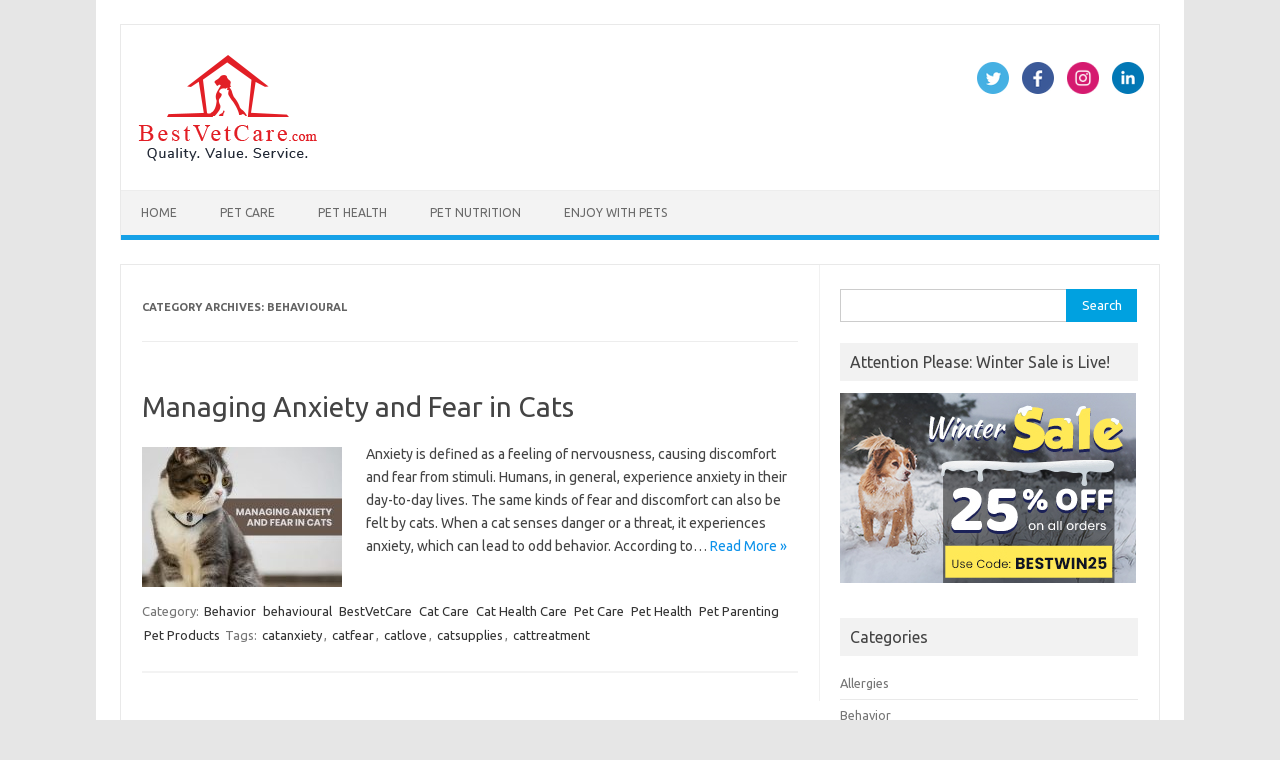

--- FILE ---
content_type: text/html; charset=UTF-8
request_url: https://bestvetcare.improvepetcare.com/category/behavioural/
body_size: 10942
content:
<!DOCTYPE html>
<!--[if IE 7]>
<html class="ie ie7" lang="en-US">
<![endif]-->
<!--[if IE 8]>
<html class="ie ie8" lang="en-US">
<![endif]-->
<!--[if !(IE 7) | !(IE 8)  ]><!-->
<html lang="en-US">
<!--<![endif]-->
<head>
<meta charset="UTF-8">
<meta name="viewport" content="width=device-width, initial-scale=1">
<link rel="profile" href="http://gmpg.org/xfn/11">
<link rel="pingback" href="https://bestvetcare.improvepetcare.com/xmlrpc.php" />
<!--[if lt IE 9]>
<script src="https://bestvetcare.improvepetcare.com/wp-content/themes/iconic-one/js/html5.js" type="text/javascript"></script>
<![endif]-->
	<link rel="canonical" href="https://www.bestvetcare.com/blog/category/behavioural/">
<meta name='robots' content='noindex, follow' />

	<!-- This site is optimized with the Yoast SEO plugin v21.0 - https://yoast.com/wordpress/plugins/seo/ -->
	<title>behavioural Archives -</title>
	<meta property="og:locale" content="en_US" />
	<meta property="og:type" content="article" />
	<meta property="og:title" content="behavioural Archives -" />
	<meta property="og:url" content="http://bestvetcare.improvepetcare.com/category/behavioural/" />
	<meta name="twitter:card" content="summary_large_image" />
	<meta name="twitter:site" content="@BestVetCareUS" />
	<script type="application/ld+json" class="yoast-schema-graph">{"@context":"https://schema.org","@graph":[{"@type":"CollectionPage","@id":"http://bestvetcare.improvepetcare.com/category/behavioural/","url":"http://bestvetcare.improvepetcare.com/category/behavioural/","name":"behavioural Archives -","isPartOf":{"@id":"http://bestvetcare.improvepetcare.com/#website"},"primaryImageOfPage":{"@id":"http://bestvetcare.improvepetcare.com/category/behavioural/#primaryimage"},"image":{"@id":"http://bestvetcare.improvepetcare.com/category/behavioural/#primaryimage"},"thumbnailUrl":"https://bestvetcare.improvepetcare.com/wp-content/uploads/2023/07/BVC-How-do-help-my-cat.jpg","breadcrumb":{"@id":"http://bestvetcare.improvepetcare.com/category/behavioural/#breadcrumb"},"inLanguage":"en-US"},{"@type":"ImageObject","inLanguage":"en-US","@id":"http://bestvetcare.improvepetcare.com/category/behavioural/#primaryimage","url":"https://bestvetcare.improvepetcare.com/wp-content/uploads/2023/07/BVC-How-do-help-my-cat.jpg","contentUrl":"https://bestvetcare.improvepetcare.com/wp-content/uploads/2023/07/BVC-How-do-help-my-cat.jpg","width":800,"height":560,"caption":"cat care"},{"@type":"BreadcrumbList","@id":"http://bestvetcare.improvepetcare.com/category/behavioural/#breadcrumb","itemListElement":[{"@type":"ListItem","position":1,"name":"Home","item":"http://bestvetcare.improvepetcare.com/"},{"@type":"ListItem","position":2,"name":"behavioural"}]},{"@type":"WebSite","@id":"http://bestvetcare.improvepetcare.com/#website","url":"http://bestvetcare.improvepetcare.com/","name":"","description":"Best in Pet Care","publisher":{"@id":"http://bestvetcare.improvepetcare.com/#organization"},"potentialAction":[{"@type":"SearchAction","target":{"@type":"EntryPoint","urlTemplate":"http://bestvetcare.improvepetcare.com/?s={search_term_string}"},"query-input":"required name=search_term_string"}],"inLanguage":"en-US"},{"@type":"Organization","@id":"http://bestvetcare.improvepetcare.com/#organization","name":"BestVetCare","url":"http://bestvetcare.improvepetcare.com/","logo":{"@type":"ImageObject","inLanguage":"en-US","@id":"http://bestvetcare.improvepetcare.com/#/schema/logo/image/","url":"https://bestvetcare.improvepetcare.com/wp-content/uploads/2019/06/BestVetCare-Logo.png","contentUrl":"https://bestvetcare.improvepetcare.com/wp-content/uploads/2019/06/BestVetCare-Logo.png","width":244,"height":131,"caption":"BestVetCare"},"image":{"@id":"http://bestvetcare.improvepetcare.com/#/schema/logo/image/"},"sameAs":["https://www.facebook.com/bestvetcareus","https://twitter.com/BestVetCareUS","https://www.instagram.com/bestvetcareus/","https://www.pinterest.com/bestvetcareus/","https://www.youtube.com/channel/UC5C-LftFvT2EmGT_S6PNCQQ"]}]}</script>
	<!-- / Yoast SEO plugin. -->


<link rel='dns-prefetch' href='//fonts.googleapis.com' />
<link rel="alternate" type="application/rss+xml" title=" &raquo; Feed" href="https://bestvetcare.improvepetcare.com/feed/" />
<link rel="alternate" type="application/rss+xml" title=" &raquo; Comments Feed" href="https://bestvetcare.improvepetcare.com/comments/feed/" />
<link rel="alternate" type="application/rss+xml" title=" &raquo; behavioural Category Feed" href="https://bestvetcare.improvepetcare.com/category/behavioural/feed/" />
<script type="text/javascript">
window._wpemojiSettings = {"baseUrl":"https:\/\/s.w.org\/images\/core\/emoji\/14.0.0\/72x72\/","ext":".png","svgUrl":"https:\/\/s.w.org\/images\/core\/emoji\/14.0.0\/svg\/","svgExt":".svg","source":{"concatemoji":"https:\/\/bestvetcare.improvepetcare.com\/wp-includes\/js\/wp-emoji-release.min.js?ver=6.3.7"}};
/*! This file is auto-generated */
!function(i,n){var o,s,e;function c(e){try{var t={supportTests:e,timestamp:(new Date).valueOf()};sessionStorage.setItem(o,JSON.stringify(t))}catch(e){}}function p(e,t,n){e.clearRect(0,0,e.canvas.width,e.canvas.height),e.fillText(t,0,0);var t=new Uint32Array(e.getImageData(0,0,e.canvas.width,e.canvas.height).data),r=(e.clearRect(0,0,e.canvas.width,e.canvas.height),e.fillText(n,0,0),new Uint32Array(e.getImageData(0,0,e.canvas.width,e.canvas.height).data));return t.every(function(e,t){return e===r[t]})}function u(e,t,n){switch(t){case"flag":return n(e,"\ud83c\udff3\ufe0f\u200d\u26a7\ufe0f","\ud83c\udff3\ufe0f\u200b\u26a7\ufe0f")?!1:!n(e,"\ud83c\uddfa\ud83c\uddf3","\ud83c\uddfa\u200b\ud83c\uddf3")&&!n(e,"\ud83c\udff4\udb40\udc67\udb40\udc62\udb40\udc65\udb40\udc6e\udb40\udc67\udb40\udc7f","\ud83c\udff4\u200b\udb40\udc67\u200b\udb40\udc62\u200b\udb40\udc65\u200b\udb40\udc6e\u200b\udb40\udc67\u200b\udb40\udc7f");case"emoji":return!n(e,"\ud83e\udef1\ud83c\udffb\u200d\ud83e\udef2\ud83c\udfff","\ud83e\udef1\ud83c\udffb\u200b\ud83e\udef2\ud83c\udfff")}return!1}function f(e,t,n){var r="undefined"!=typeof WorkerGlobalScope&&self instanceof WorkerGlobalScope?new OffscreenCanvas(300,150):i.createElement("canvas"),a=r.getContext("2d",{willReadFrequently:!0}),o=(a.textBaseline="top",a.font="600 32px Arial",{});return e.forEach(function(e){o[e]=t(a,e,n)}),o}function t(e){var t=i.createElement("script");t.src=e,t.defer=!0,i.head.appendChild(t)}"undefined"!=typeof Promise&&(o="wpEmojiSettingsSupports",s=["flag","emoji"],n.supports={everything:!0,everythingExceptFlag:!0},e=new Promise(function(e){i.addEventListener("DOMContentLoaded",e,{once:!0})}),new Promise(function(t){var n=function(){try{var e=JSON.parse(sessionStorage.getItem(o));if("object"==typeof e&&"number"==typeof e.timestamp&&(new Date).valueOf()<e.timestamp+604800&&"object"==typeof e.supportTests)return e.supportTests}catch(e){}return null}();if(!n){if("undefined"!=typeof Worker&&"undefined"!=typeof OffscreenCanvas&&"undefined"!=typeof URL&&URL.createObjectURL&&"undefined"!=typeof Blob)try{var e="postMessage("+f.toString()+"("+[JSON.stringify(s),u.toString(),p.toString()].join(",")+"));",r=new Blob([e],{type:"text/javascript"}),a=new Worker(URL.createObjectURL(r),{name:"wpTestEmojiSupports"});return void(a.onmessage=function(e){c(n=e.data),a.terminate(),t(n)})}catch(e){}c(n=f(s,u,p))}t(n)}).then(function(e){for(var t in e)n.supports[t]=e[t],n.supports.everything=n.supports.everything&&n.supports[t],"flag"!==t&&(n.supports.everythingExceptFlag=n.supports.everythingExceptFlag&&n.supports[t]);n.supports.everythingExceptFlag=n.supports.everythingExceptFlag&&!n.supports.flag,n.DOMReady=!1,n.readyCallback=function(){n.DOMReady=!0}}).then(function(){return e}).then(function(){var e;n.supports.everything||(n.readyCallback(),(e=n.source||{}).concatemoji?t(e.concatemoji):e.wpemoji&&e.twemoji&&(t(e.twemoji),t(e.wpemoji)))}))}((window,document),window._wpemojiSettings);
</script>
<style type="text/css">
img.wp-smiley,
img.emoji {
	display: inline !important;
	border: none !important;
	box-shadow: none !important;
	height: 1em !important;
	width: 1em !important;
	margin: 0 0.07em !important;
	vertical-align: -0.1em !important;
	background: none !important;
	padding: 0 !important;
}
</style>
	<link rel='stylesheet' id='wp-block-library-css' href='https://bestvetcare.improvepetcare.com/wp-includes/css/dist/block-library/style.min.css?ver=6.3.7' type='text/css' media='all' />
<style id='classic-theme-styles-inline-css' type='text/css'>
/*! This file is auto-generated */
.wp-block-button__link{color:#fff;background-color:#32373c;border-radius:9999px;box-shadow:none;text-decoration:none;padding:calc(.667em + 2px) calc(1.333em + 2px);font-size:1.125em}.wp-block-file__button{background:#32373c;color:#fff;text-decoration:none}
</style>
<style id='global-styles-inline-css' type='text/css'>
body{--wp--preset--color--black: #000000;--wp--preset--color--cyan-bluish-gray: #abb8c3;--wp--preset--color--white: #ffffff;--wp--preset--color--pale-pink: #f78da7;--wp--preset--color--vivid-red: #cf2e2e;--wp--preset--color--luminous-vivid-orange: #ff6900;--wp--preset--color--luminous-vivid-amber: #fcb900;--wp--preset--color--light-green-cyan: #7bdcb5;--wp--preset--color--vivid-green-cyan: #00d084;--wp--preset--color--pale-cyan-blue: #8ed1fc;--wp--preset--color--vivid-cyan-blue: #0693e3;--wp--preset--color--vivid-purple: #9b51e0;--wp--preset--gradient--vivid-cyan-blue-to-vivid-purple: linear-gradient(135deg,rgba(6,147,227,1) 0%,rgb(155,81,224) 100%);--wp--preset--gradient--light-green-cyan-to-vivid-green-cyan: linear-gradient(135deg,rgb(122,220,180) 0%,rgb(0,208,130) 100%);--wp--preset--gradient--luminous-vivid-amber-to-luminous-vivid-orange: linear-gradient(135deg,rgba(252,185,0,1) 0%,rgba(255,105,0,1) 100%);--wp--preset--gradient--luminous-vivid-orange-to-vivid-red: linear-gradient(135deg,rgba(255,105,0,1) 0%,rgb(207,46,46) 100%);--wp--preset--gradient--very-light-gray-to-cyan-bluish-gray: linear-gradient(135deg,rgb(238,238,238) 0%,rgb(169,184,195) 100%);--wp--preset--gradient--cool-to-warm-spectrum: linear-gradient(135deg,rgb(74,234,220) 0%,rgb(151,120,209) 20%,rgb(207,42,186) 40%,rgb(238,44,130) 60%,rgb(251,105,98) 80%,rgb(254,248,76) 100%);--wp--preset--gradient--blush-light-purple: linear-gradient(135deg,rgb(255,206,236) 0%,rgb(152,150,240) 100%);--wp--preset--gradient--blush-bordeaux: linear-gradient(135deg,rgb(254,205,165) 0%,rgb(254,45,45) 50%,rgb(107,0,62) 100%);--wp--preset--gradient--luminous-dusk: linear-gradient(135deg,rgb(255,203,112) 0%,rgb(199,81,192) 50%,rgb(65,88,208) 100%);--wp--preset--gradient--pale-ocean: linear-gradient(135deg,rgb(255,245,203) 0%,rgb(182,227,212) 50%,rgb(51,167,181) 100%);--wp--preset--gradient--electric-grass: linear-gradient(135deg,rgb(202,248,128) 0%,rgb(113,206,126) 100%);--wp--preset--gradient--midnight: linear-gradient(135deg,rgb(2,3,129) 0%,rgb(40,116,252) 100%);--wp--preset--font-size--small: 13px;--wp--preset--font-size--medium: 20px;--wp--preset--font-size--large: 36px;--wp--preset--font-size--x-large: 42px;--wp--preset--spacing--20: 0.44rem;--wp--preset--spacing--30: 0.67rem;--wp--preset--spacing--40: 1rem;--wp--preset--spacing--50: 1.5rem;--wp--preset--spacing--60: 2.25rem;--wp--preset--spacing--70: 3.38rem;--wp--preset--spacing--80: 5.06rem;--wp--preset--shadow--natural: 6px 6px 9px rgba(0, 0, 0, 0.2);--wp--preset--shadow--deep: 12px 12px 50px rgba(0, 0, 0, 0.4);--wp--preset--shadow--sharp: 6px 6px 0px rgba(0, 0, 0, 0.2);--wp--preset--shadow--outlined: 6px 6px 0px -3px rgba(255, 255, 255, 1), 6px 6px rgba(0, 0, 0, 1);--wp--preset--shadow--crisp: 6px 6px 0px rgba(0, 0, 0, 1);}:where(.is-layout-flex){gap: 0.5em;}:where(.is-layout-grid){gap: 0.5em;}body .is-layout-flow > .alignleft{float: left;margin-inline-start: 0;margin-inline-end: 2em;}body .is-layout-flow > .alignright{float: right;margin-inline-start: 2em;margin-inline-end: 0;}body .is-layout-flow > .aligncenter{margin-left: auto !important;margin-right: auto !important;}body .is-layout-constrained > .alignleft{float: left;margin-inline-start: 0;margin-inline-end: 2em;}body .is-layout-constrained > .alignright{float: right;margin-inline-start: 2em;margin-inline-end: 0;}body .is-layout-constrained > .aligncenter{margin-left: auto !important;margin-right: auto !important;}body .is-layout-constrained > :where(:not(.alignleft):not(.alignright):not(.alignfull)){max-width: var(--wp--style--global--content-size);margin-left: auto !important;margin-right: auto !important;}body .is-layout-constrained > .alignwide{max-width: var(--wp--style--global--wide-size);}body .is-layout-flex{display: flex;}body .is-layout-flex{flex-wrap: wrap;align-items: center;}body .is-layout-flex > *{margin: 0;}body .is-layout-grid{display: grid;}body .is-layout-grid > *{margin: 0;}:where(.wp-block-columns.is-layout-flex){gap: 2em;}:where(.wp-block-columns.is-layout-grid){gap: 2em;}:where(.wp-block-post-template.is-layout-flex){gap: 1.25em;}:where(.wp-block-post-template.is-layout-grid){gap: 1.25em;}.has-black-color{color: var(--wp--preset--color--black) !important;}.has-cyan-bluish-gray-color{color: var(--wp--preset--color--cyan-bluish-gray) !important;}.has-white-color{color: var(--wp--preset--color--white) !important;}.has-pale-pink-color{color: var(--wp--preset--color--pale-pink) !important;}.has-vivid-red-color{color: var(--wp--preset--color--vivid-red) !important;}.has-luminous-vivid-orange-color{color: var(--wp--preset--color--luminous-vivid-orange) !important;}.has-luminous-vivid-amber-color{color: var(--wp--preset--color--luminous-vivid-amber) !important;}.has-light-green-cyan-color{color: var(--wp--preset--color--light-green-cyan) !important;}.has-vivid-green-cyan-color{color: var(--wp--preset--color--vivid-green-cyan) !important;}.has-pale-cyan-blue-color{color: var(--wp--preset--color--pale-cyan-blue) !important;}.has-vivid-cyan-blue-color{color: var(--wp--preset--color--vivid-cyan-blue) !important;}.has-vivid-purple-color{color: var(--wp--preset--color--vivid-purple) !important;}.has-black-background-color{background-color: var(--wp--preset--color--black) !important;}.has-cyan-bluish-gray-background-color{background-color: var(--wp--preset--color--cyan-bluish-gray) !important;}.has-white-background-color{background-color: var(--wp--preset--color--white) !important;}.has-pale-pink-background-color{background-color: var(--wp--preset--color--pale-pink) !important;}.has-vivid-red-background-color{background-color: var(--wp--preset--color--vivid-red) !important;}.has-luminous-vivid-orange-background-color{background-color: var(--wp--preset--color--luminous-vivid-orange) !important;}.has-luminous-vivid-amber-background-color{background-color: var(--wp--preset--color--luminous-vivid-amber) !important;}.has-light-green-cyan-background-color{background-color: var(--wp--preset--color--light-green-cyan) !important;}.has-vivid-green-cyan-background-color{background-color: var(--wp--preset--color--vivid-green-cyan) !important;}.has-pale-cyan-blue-background-color{background-color: var(--wp--preset--color--pale-cyan-blue) !important;}.has-vivid-cyan-blue-background-color{background-color: var(--wp--preset--color--vivid-cyan-blue) !important;}.has-vivid-purple-background-color{background-color: var(--wp--preset--color--vivid-purple) !important;}.has-black-border-color{border-color: var(--wp--preset--color--black) !important;}.has-cyan-bluish-gray-border-color{border-color: var(--wp--preset--color--cyan-bluish-gray) !important;}.has-white-border-color{border-color: var(--wp--preset--color--white) !important;}.has-pale-pink-border-color{border-color: var(--wp--preset--color--pale-pink) !important;}.has-vivid-red-border-color{border-color: var(--wp--preset--color--vivid-red) !important;}.has-luminous-vivid-orange-border-color{border-color: var(--wp--preset--color--luminous-vivid-orange) !important;}.has-luminous-vivid-amber-border-color{border-color: var(--wp--preset--color--luminous-vivid-amber) !important;}.has-light-green-cyan-border-color{border-color: var(--wp--preset--color--light-green-cyan) !important;}.has-vivid-green-cyan-border-color{border-color: var(--wp--preset--color--vivid-green-cyan) !important;}.has-pale-cyan-blue-border-color{border-color: var(--wp--preset--color--pale-cyan-blue) !important;}.has-vivid-cyan-blue-border-color{border-color: var(--wp--preset--color--vivid-cyan-blue) !important;}.has-vivid-purple-border-color{border-color: var(--wp--preset--color--vivid-purple) !important;}.has-vivid-cyan-blue-to-vivid-purple-gradient-background{background: var(--wp--preset--gradient--vivid-cyan-blue-to-vivid-purple) !important;}.has-light-green-cyan-to-vivid-green-cyan-gradient-background{background: var(--wp--preset--gradient--light-green-cyan-to-vivid-green-cyan) !important;}.has-luminous-vivid-amber-to-luminous-vivid-orange-gradient-background{background: var(--wp--preset--gradient--luminous-vivid-amber-to-luminous-vivid-orange) !important;}.has-luminous-vivid-orange-to-vivid-red-gradient-background{background: var(--wp--preset--gradient--luminous-vivid-orange-to-vivid-red) !important;}.has-very-light-gray-to-cyan-bluish-gray-gradient-background{background: var(--wp--preset--gradient--very-light-gray-to-cyan-bluish-gray) !important;}.has-cool-to-warm-spectrum-gradient-background{background: var(--wp--preset--gradient--cool-to-warm-spectrum) !important;}.has-blush-light-purple-gradient-background{background: var(--wp--preset--gradient--blush-light-purple) !important;}.has-blush-bordeaux-gradient-background{background: var(--wp--preset--gradient--blush-bordeaux) !important;}.has-luminous-dusk-gradient-background{background: var(--wp--preset--gradient--luminous-dusk) !important;}.has-pale-ocean-gradient-background{background: var(--wp--preset--gradient--pale-ocean) !important;}.has-electric-grass-gradient-background{background: var(--wp--preset--gradient--electric-grass) !important;}.has-midnight-gradient-background{background: var(--wp--preset--gradient--midnight) !important;}.has-small-font-size{font-size: var(--wp--preset--font-size--small) !important;}.has-medium-font-size{font-size: var(--wp--preset--font-size--medium) !important;}.has-large-font-size{font-size: var(--wp--preset--font-size--large) !important;}.has-x-large-font-size{font-size: var(--wp--preset--font-size--x-large) !important;}
.wp-block-navigation a:where(:not(.wp-element-button)){color: inherit;}
:where(.wp-block-post-template.is-layout-flex){gap: 1.25em;}:where(.wp-block-post-template.is-layout-grid){gap: 1.25em;}
:where(.wp-block-columns.is-layout-flex){gap: 2em;}:where(.wp-block-columns.is-layout-grid){gap: 2em;}
.wp-block-pullquote{font-size: 1.5em;line-height: 1.6;}
</style>
<link rel='stylesheet' id='themonic-fonts-css' href='https://fonts.googleapis.com/css?family=Ubuntu%3A400%2C700&#038;subset=latin%2Clatin-ext' type='text/css' media='all' />
<link rel='stylesheet' id='themonic-style-css' href='https://bestvetcare.improvepetcare.com/wp-content/themes/iconic-one/style.css?ver=2.4' type='text/css' media='all' />
<link rel='stylesheet' id='custom-style-css' href='https://bestvetcare.improvepetcare.com/wp-content/themes/iconic-one/custom.css?ver=6.3.7' type='text/css' media='all' />
<!--[if lt IE 9]>
<link rel='stylesheet' id='themonic-ie-css' href='https://bestvetcare.improvepetcare.com/wp-content/themes/iconic-one/css/ie.css?ver=20130305' type='text/css' media='all' />
<![endif]-->
<link rel="https://api.w.org/" href="https://bestvetcare.improvepetcare.com/wp-json/" /><link rel="alternate" type="application/json" href="https://bestvetcare.improvepetcare.com/wp-json/wp/v2/categories/1375" /><link rel="EditURI" type="application/rsd+xml" title="RSD" href="https://bestvetcare.improvepetcare.com/xmlrpc.php?rsd" />
<meta name="generator" content="WordPress 6.3.7" />
<link rel="icon" href="https://bestvetcare.improvepetcare.com/wp-content/uploads/2021/03/cropped-apple-touch-icon-32x32.png" sizes="32x32" />
<link rel="icon" href="https://bestvetcare.improvepetcare.com/wp-content/uploads/2021/03/cropped-apple-touch-icon-192x192.png" sizes="192x192" />
<link rel="apple-touch-icon" href="https://bestvetcare.improvepetcare.com/wp-content/uploads/2021/03/cropped-apple-touch-icon-180x180.png" />
<meta name="msapplication-TileImage" content="https://bestvetcare.improvepetcare.com/wp-content/uploads/2021/03/cropped-apple-touch-icon-270x270.png" />
<!-- Google tag (gtag.js) GA4-->
<script async src="https://www.googletagmanager.com/gtag/js?id=G-SB0GDPXB5B"></script>
<script>
  window.dataLayer = window.dataLayer || [];
  function gtag(){dataLayer.push(arguments);}
  gtag('js', new Date());

  gtag('config', 'G-SB0GDPXB5B');
</script>
</head>
<body class="archive category category-behavioural category-1375 custom-font-enabled hfeed">
<div id="page" class="site">
	<header id="masthead" class="site-header" role="banner">
					
		<div class="themonic-logo">
        <a href="https://bestvetcare.improvepetcare.com/" title="" rel="home"><img src="http://bestvetcare.improvepetcare.com/wp-content/uploads/2023/05/bvc-logo-5sep.png" alt=""></a>
		</div>
								<div class="socialmedia">
							<a href="https://x.com/BestVetCareUS" target="_blank"><img src="https://bestvetcare.improvepetcare.com/wp-content/themes/iconic-one/img/twitter.png" alt="Follow us on Twitter"/></a> 
											<a href="http://www.facebook.com/bestvetcareus" target="_blank"><img src="https://bestvetcare.improvepetcare.com/wp-content/themes/iconic-one/img/facebook.png" alt="Follow us on Facebook"/></a>
											<a href="https://www.instagram.com/bestvetcareus/" rel="author" target="_blank"><img src="https://bestvetcare.improvepetcare.com/wp-content/themes/iconic-one/img/instagram.png" alt="Follow us on Instagram"/></a>
											<a href="https://linkedin.com/" rel="author" target="_blank"><img src="https://bestvetcare.improvepetcare.com/wp-content/themes/iconic-one/img/linkedin.png" alt="Follow us on LinkedIn"/></a>
								</div>
						
		<nav id="site-navigation" class="themonic-nav" role="navigation">
			<a class="assistive-text" href="#main" title="Skip to content">Skip to content</a>
			<ul id="menu-top" class="nav-menu"><li id="menu-item-13" class="menu-item menu-item-type-custom menu-item-object-custom menu-item-13"><a href="https://www.bestvetcare.com/blog/">Home</a></li>
<li id="menu-item-16" class="menu-item menu-item-type-taxonomy menu-item-object-category menu-item-16"><a href="https://bestvetcare.improvepetcare.com/category/pet-care/">Pet Care</a></li>
<li id="menu-item-17" class="menu-item menu-item-type-taxonomy menu-item-object-category menu-item-17"><a href="https://bestvetcare.improvepetcare.com/category/pet-health/">Pet Health</a></li>
<li id="menu-item-18" class="menu-item menu-item-type-taxonomy menu-item-object-category menu-item-18"><a href="https://bestvetcare.improvepetcare.com/category/pet-nutrition/">Pet Nutrition</a></li>
<li id="menu-item-15" class="menu-item menu-item-type-taxonomy menu-item-object-category menu-item-15"><a href="https://bestvetcare.improvepetcare.com/category/enjoy-with-pets/">Enjoy With Pets</a></li>
</ul>		</nav><!-- #site-navigation -->
		<div class="clear"></div>
	</header><!-- #masthead -->

	<div id="main" class="wrapper">
	<section id="primary" class="site-content">
		<div id="content" role="main">

					<header class="archive-header">
				<h1 class="archive-title">Category Archives: <span>behavioural</span></h1>

						</header><!-- .archive-header -->

			
	<article id="post-4204" class="post-4204 post type-post status-publish format-standard has-post-thumbnail hentry category-behavior category-behavioural category-bestvetcare category-cat-care category-cat-health-care category-pet-care category-pet-health category-pet-parenting category-pet-products tag-catanxiety tag-catfear tag-catlove tag-catsupplies tag-cattreatment">
				<header class="entry-header">
						<h2 class="entry-title">
				<a href="https://bestvetcare.improvepetcare.com/manage-cat-anxiety-fear/" title="Permalink to Managing Anxiety and Fear in Cats" rel="bookmark">Managing Anxiety and Fear in Cats</a>
			</h2>
											
		</header><!-- .entry-header -->

									<div class="entry-summary">
				<!-- Ico nic One home page thumbnail with custom excerpt -->
			<div class="excerpt-thumb">
							<a href="https://bestvetcare.improvepetcare.com/manage-cat-anxiety-fear/" title="Permalink to Managing Anxiety and Fear in Cats" rel="bookmark">
									<img width="200" height="140" src="https://bestvetcare.improvepetcare.com/wp-content/uploads/2023/07/BVC-How-do-help-my-cat-200x140.jpg" class="alignleft wp-post-image" alt="cat care" decoding="async" srcset="https://bestvetcare.improvepetcare.com/wp-content/uploads/2023/07/BVC-How-do-help-my-cat-200x140.jpg 200w, https://bestvetcare.improvepetcare.com/wp-content/uploads/2023/07/BVC-How-do-help-my-cat-300x210.jpg 300w, https://bestvetcare.improvepetcare.com/wp-content/uploads/2023/07/BVC-How-do-help-my-cat-768x538.jpg 768w, https://bestvetcare.improvepetcare.com/wp-content/uploads/2023/07/BVC-How-do-help-my-cat-660x462.jpg 660w, https://bestvetcare.improvepetcare.com/wp-content/uploads/2023/07/BVC-How-do-help-my-cat.jpg 800w" sizes="(max-width: 200px) 100vw, 200px" />								</a>
					</div>
			<p>Anxiety is defined as a feeling of nervousness, causing discomfort and fear from stimuli. Humans, in general, experience anxiety in their day-to-day lives. The same kinds of fear and discomfort can also be felt by cats. When a cat senses danger or a threat, it experiences anxiety, which can lead to odd behavior. According to… <span class="read-more"><a href="https://bestvetcare.improvepetcare.com/manage-cat-anxiety-fear/">Read More &raquo;</a></span></p>
		</div><!-- .entry-summary -->
			
				
	<footer class="entry-meta">
					<span>Category: <a href="https://bestvetcare.improvepetcare.com/category/behavior/" rel="category tag">Behavior</a> <a href="https://bestvetcare.improvepetcare.com/category/behavioural/" rel="category tag">behavioural</a> <a href="https://bestvetcare.improvepetcare.com/category/bestvetcare/" rel="category tag">BestVetCare</a> <a href="https://bestvetcare.improvepetcare.com/category/cat-care/" rel="category tag">Cat Care</a> <a href="https://bestvetcare.improvepetcare.com/category/cat-health-care/" rel="category tag">Cat Health Care</a> <a href="https://bestvetcare.improvepetcare.com/category/pet-care/" rel="category tag">Pet Care</a> <a href="https://bestvetcare.improvepetcare.com/category/pet-health/" rel="category tag">Pet Health</a> <a href="https://bestvetcare.improvepetcare.com/category/behavior/dog-training/pet-parenting/" rel="category tag">Pet Parenting</a> <a href="https://bestvetcare.improvepetcare.com/category/pet-products/" rel="category tag">Pet Products</a></span>
								<span>Tags: <a href="https://bestvetcare.improvepetcare.com/tag/catanxiety/" rel="tag">catanxiety</a>, <a href="https://bestvetcare.improvepetcare.com/tag/catfear/" rel="tag">catfear</a>, <a href="https://bestvetcare.improvepetcare.com/tag/catlove/" rel="tag">catlove</a>, <a href="https://bestvetcare.improvepetcare.com/tag/catsupplies/" rel="tag">catsupplies</a>, <a href="https://bestvetcare.improvepetcare.com/tag/cattreatment/" rel="tag">cattreatment</a></span>
			
           						</footer><!-- .entry-meta -->
	</article><!-- #post -->

		
		</div><!-- #content -->
	</section><!-- #primary -->


			<div id="secondary" class="widget-area" role="complementary">
			<aside id="search-3" class="widget widget_search"><form role="search" method="get" id="searchform" class="searchform" action="https://bestvetcare.improvepetcare.com/">
				<div>
					<label class="screen-reader-text" for="s">Search for:</label>
					<input type="text" value="" name="s" id="s" />
					<input type="submit" id="searchsubmit" value="Search" />
				</div>
			</form></aside><aside id="media_image-2" class="widget widget_media_image"><p class="widget-title">Attention Please: Winter Sale is Live!</p><img width="296" height="190" src="https://bestvetcare.improvepetcare.com/wp-content/uploads/2026/01/BVC-BP-Winter-Sale-Jan26.jpg" class="image wp-image-5362  attachment-full size-full" alt="Winter Sale" decoding="async" style="max-width: 100%; height: auto;" title="Attention Please: Holiday Sale is Live!" loading="lazy" srcset="https://bestvetcare.improvepetcare.com/wp-content/uploads/2026/01/BVC-BP-Winter-Sale-Jan26.jpg 296w, https://bestvetcare.improvepetcare.com/wp-content/uploads/2026/01/BVC-BP-Winter-Sale-Jan26-150x96.jpg 150w" sizes="(max-width: 296px) 100vw, 296px" /></aside><aside id="categories-2" class="widget widget_categories"><p class="widget-title">Categories</p>
			<ul>
					<li class="cat-item cat-item-11"><a href="https://bestvetcare.improvepetcare.com/category/pet-health/allergies/">Allergies</a>
</li>
	<li class="cat-item cat-item-9"><a href="https://bestvetcare.improvepetcare.com/category/behavior/">Behavior</a>
</li>
	<li class="cat-item cat-item-1375 current-cat"><a aria-current="page" href="https://bestvetcare.improvepetcare.com/category/behavioural/">behavioural</a>
</li>
	<li class="cat-item cat-item-934"><a href="https://bestvetcare.improvepetcare.com/category/bestvetcare/">BestVetCare</a>
</li>
	<li class="cat-item cat-item-397"><a href="https://bestvetcare.improvepetcare.com/category/cat-care/">Cat Care</a>
</li>
	<li class="cat-item cat-item-361"><a href="https://bestvetcare.improvepetcare.com/category/cat-health-care/">Cat Health Care</a>
</li>
	<li class="cat-item cat-item-10"><a href="https://bestvetcare.improvepetcare.com/category/pet-health/dental/">Dental</a>
</li>
	<li class="cat-item cat-item-842"><a href="https://bestvetcare.improvepetcare.com/category/dog-breeds/">Dog Breeds</a>
</li>
	<li class="cat-item cat-item-843"><a href="https://bestvetcare.improvepetcare.com/category/dog-breeds-characteristics/">Dog Breeds Characteristics</a>
</li>
	<li class="cat-item cat-item-396"><a href="https://bestvetcare.improvepetcare.com/category/dog-care/">Dog Care</a>
</li>
	<li class="cat-item cat-item-362"><a href="https://bestvetcare.improvepetcare.com/category/dog-health-care/">Dog Health Care</a>
</li>
	<li class="cat-item cat-item-1349"><a href="https://bestvetcare.improvepetcare.com/category/pet-health/dog-shampoos/">Dog Shampoos</a>
</li>
	<li class="cat-item cat-item-1276"><a href="https://bestvetcare.improvepetcare.com/category/behavior/dog-training/">Dog Training</a>
</li>
	<li class="cat-item cat-item-14"><a href="https://bestvetcare.improvepetcare.com/category/enjoy-with-pets/">Enjoy With Pets</a>
</li>
	<li class="cat-item cat-item-15"><a href="https://bestvetcare.improvepetcare.com/category/pet-health/eye-and-ear/">Eye and Ear</a>
</li>
	<li class="cat-item cat-item-1561"><a href="https://bestvetcare.improvepetcare.com/category/flea-tick-collar/">Flea &amp; Tick Collar</a>
</li>
	<li class="cat-item cat-item-6"><a href="https://bestvetcare.improvepetcare.com/category/pet-health/flea-and-tick/">Flea and Tick</a>
</li>
	<li class="cat-item cat-item-16"><a href="https://bestvetcare.improvepetcare.com/category/pet-health/heartworms/">Heartworms</a>
</li>
	<li class="cat-item cat-item-7"><a href="https://bestvetcare.improvepetcare.com/category/pet-health/joint-health/">Joint Health</a>
</li>
	<li class="cat-item cat-item-1379"><a href="https://bestvetcare.improvepetcare.com/category/national-dog-month/">national dog month</a>
</li>
	<li class="cat-item cat-item-115"><a href="https://bestvetcare.improvepetcare.com/category/offers/">Offers</a>
</li>
	<li class="cat-item cat-item-3"><a href="https://bestvetcare.improvepetcare.com/category/pet-care/">Pet Care</a>
</li>
	<li class="cat-item cat-item-1332"><a href="https://bestvetcare.improvepetcare.com/category/pet-days/">Pet Days</a>
</li>
	<li class="cat-item cat-item-493"><a href="https://bestvetcare.improvepetcare.com/category/pet-first-aid/">Pet First Aid</a>
</li>
	<li class="cat-item cat-item-12"><a href="https://bestvetcare.improvepetcare.com/category/pet-health/">Pet Health</a>
</li>
	<li class="cat-item cat-item-13"><a href="https://bestvetcare.improvepetcare.com/category/pet-nutrition/">Pet Nutrition</a>
</li>
	<li class="cat-item cat-item-1280"><a href="https://bestvetcare.improvepetcare.com/category/behavior/dog-training/pet-parenting/">Pet Parenting</a>
</li>
	<li class="cat-item cat-item-853"><a href="https://bestvetcare.improvepetcare.com/category/pet-products/">Pet Products</a>
</li>
	<li class="cat-item cat-item-1489"><a href="https://bestvetcare.improvepetcare.com/category/petcare/">petcare</a>
</li>
	<li class="cat-item cat-item-17"><a href="https://bestvetcare.improvepetcare.com/category/pet-health/skin-and-coat/">Skin and Coat</a>
</li>
	<li class="cat-item cat-item-1"><a href="https://bestvetcare.improvepetcare.com/category/uncategorized/">Uncategorized</a>
</li>
	<li class="cat-item cat-item-8"><a href="https://bestvetcare.improvepetcare.com/category/pet-health/worms/">Worms</a>
</li>
	<li class="cat-item cat-item-454"><a href="https://bestvetcare.improvepetcare.com/category/pet-health/wound-care/">Wound Care</a>
</li>
			</ul>

			</aside><aside id="media_video-3" class="widget widget_media_video"><p class="widget-title">Follow Us on You-tube</p><div style="width:100%;" class="wp-video"><!--[if lt IE 9]><script>document.createElement('video');</script><![endif]-->
<video class="wp-video-shortcode" id="video-4204-1" preload="metadata" controls="controls"><source type="video/youtube" src="https://youtu.be/NiH7NvBKZNA?si=yWBAlRzXeH6eGL8-&#038;_=1" /><a href="https://youtu.be/NiH7NvBKZNA?si=yWBAlRzXeH6eGL8-">https://youtu.be/NiH7NvBKZNA?si=yWBAlRzXeH6eGL8-</a></video></div></aside>
		<aside id="recent-posts-2" class="widget widget_recent_entries">
		<p class="widget-title">Recent Posts</p>
		<ul>
											<li>
					<a href="https://bestvetcare.improvepetcare.com/ensuring-your-dogs-well-being-this-winter/">Ensuring Your Dog’s Well-Being This Winter</a>
									</li>
											<li>
					<a href="https://bestvetcare.improvepetcare.com/exploring-the-itch-factor-understanding-allergies-in-dogs/">Exploring the Itch Factor: Understanding Allergies in Dogs</a>
									</li>
											<li>
					<a href="https://bestvetcare.improvepetcare.com/how-to-treat-your-dogs-itchy-skin/">How to Treat Your Dog&#8217;s Itchy Skin?</a>
									</li>
											<li>
					<a href="https://bestvetcare.improvepetcare.com/choosing-the-right-flea-tick-preventive-collar-for-dogs/">Choosing The Right Flea &#038; Tick Preventive Collar For Dogs</a>
									</li>
											<li>
					<a href="https://bestvetcare.improvepetcare.com/most-common-health-problems-in-dogs-during-winters/">Most Common Health Problems in Dogs During Winters</a>
									</li>
					</ul>

		</aside><aside id="custom_html-2" class="widget_text widget widget_custom_html"><div class="textwidget custom-html-widget"></div></aside>		</div><!-- #secondary -->
		</div><!-- #main .wrapper -->
	<footer id="colophon" role="contentinfo">
		<div class="site-info">
		<div class="footercopy">© 2026 BestVetCare.com - All Rights Reserved</div>
		<div class="footercredit"><div class="social-icon"> <ul> <li style="float:left;margin-right:5px"><a href="https://www.facebook.com/bestvetcareus/" target="_blank" rel="noopener" aria-label="Facebook"><img src="https://www.bestvetcare.com/blog/wp-content/themes/iconic-one/img/facebook.png" alt="Facebook" /></a></li>
<li style="float:left"><a href="https://www.twitter.com/BestVetCareUS/" target="_blank" rel="noopener" aria-label="Twitter"><img src="https://www.bestvetcare.com/blog/wp-content/themes/iconic-one/img/twitter.png" alt="Twitter" /></a></li>
<li style="float:left"><a href="https://www.pinterest.com/bestvetcareus/" target="_blank" rel="noopener" aria-label="Pinterest"><img src="https://www.bestvetcare.com/blog/wp-content/themes/iconic-one/img/pinterest.png" alt="Pinterest" /></a></li>
<li style="float:left"><a href="https://www.instagram.com/bestvetcareus/" target="_blank" rel="noopener" aria-label="instagram"><img src="https://www.bestvetcare.com/blog/wp-content/themes/iconic-one/img/instagram.png" alt="Instagram" /></a></li>
<li style="float:left"><a href="https://www.youtube.com/channel/UC5C-LftFvT2EmGT_S6PNCQQ" target="_blank" rel="noopener" aria-label="Youtube"><img src="https://www.bestvetcare.com/blog/wp-content/themes/iconic-one/img/youtube.png" alt="Youtube" /></a></li>
</ul>
</div></div>
		<div class="clear"></div>
		</div><!-- .site-info -->
		</footer><!-- #colophon -->
		<div class="site-wordpress">
				<a href="https://themonic.com/iconic-one/">Iconic One</a> Theme | Powered by <a href="https://wordpress.org">Wordpress</a>
				</div><!-- .site-info -->
				<div class="clear"></div>
</div><!-- #page -->

<link rel='stylesheet' id='mediaelement-css' href='https://bestvetcare.improvepetcare.com/wp-includes/js/mediaelement/mediaelementplayer-legacy.min.css?ver=4.2.17' type='text/css' media='all' />
<link rel='stylesheet' id='wp-mediaelement-css' href='https://bestvetcare.improvepetcare.com/wp-includes/js/mediaelement/wp-mediaelement.min.css?ver=6.3.7' type='text/css' media='all' />
<script type='text/javascript' src='https://bestvetcare.improvepetcare.com/wp-content/themes/iconic-one/js/selectnav.js?ver=1.0' id='themonic-mobile-navigation-js'></script>
<script type='text/javascript' src='https://bestvetcare.improvepetcare.com/wp-includes/js/jquery/jquery.min.js?ver=3.7.0' id='jquery-core-js'></script>
<script type='text/javascript' src='https://bestvetcare.improvepetcare.com/wp-includes/js/jquery/jquery-migrate.min.js?ver=3.4.1' id='jquery-migrate-js'></script>
<script id="mediaelement-core-js-before" type="text/javascript">
var mejsL10n = {"language":"en","strings":{"mejs.download-file":"Download File","mejs.install-flash":"You are using a browser that does not have Flash player enabled or installed. Please turn on your Flash player plugin or download the latest version from https:\/\/get.adobe.com\/flashplayer\/","mejs.fullscreen":"Fullscreen","mejs.play":"Play","mejs.pause":"Pause","mejs.time-slider":"Time Slider","mejs.time-help-text":"Use Left\/Right Arrow keys to advance one second, Up\/Down arrows to advance ten seconds.","mejs.live-broadcast":"Live Broadcast","mejs.volume-help-text":"Use Up\/Down Arrow keys to increase or decrease volume.","mejs.unmute":"Unmute","mejs.mute":"Mute","mejs.volume-slider":"Volume Slider","mejs.video-player":"Video Player","mejs.audio-player":"Audio Player","mejs.captions-subtitles":"Captions\/Subtitles","mejs.captions-chapters":"Chapters","mejs.none":"None","mejs.afrikaans":"Afrikaans","mejs.albanian":"Albanian","mejs.arabic":"Arabic","mejs.belarusian":"Belarusian","mejs.bulgarian":"Bulgarian","mejs.catalan":"Catalan","mejs.chinese":"Chinese","mejs.chinese-simplified":"Chinese (Simplified)","mejs.chinese-traditional":"Chinese (Traditional)","mejs.croatian":"Croatian","mejs.czech":"Czech","mejs.danish":"Danish","mejs.dutch":"Dutch","mejs.english":"English","mejs.estonian":"Estonian","mejs.filipino":"Filipino","mejs.finnish":"Finnish","mejs.french":"French","mejs.galician":"Galician","mejs.german":"German","mejs.greek":"Greek","mejs.haitian-creole":"Haitian Creole","mejs.hebrew":"Hebrew","mejs.hindi":"Hindi","mejs.hungarian":"Hungarian","mejs.icelandic":"Icelandic","mejs.indonesian":"Indonesian","mejs.irish":"Irish","mejs.italian":"Italian","mejs.japanese":"Japanese","mejs.korean":"Korean","mejs.latvian":"Latvian","mejs.lithuanian":"Lithuanian","mejs.macedonian":"Macedonian","mejs.malay":"Malay","mejs.maltese":"Maltese","mejs.norwegian":"Norwegian","mejs.persian":"Persian","mejs.polish":"Polish","mejs.portuguese":"Portuguese","mejs.romanian":"Romanian","mejs.russian":"Russian","mejs.serbian":"Serbian","mejs.slovak":"Slovak","mejs.slovenian":"Slovenian","mejs.spanish":"Spanish","mejs.swahili":"Swahili","mejs.swedish":"Swedish","mejs.tagalog":"Tagalog","mejs.thai":"Thai","mejs.turkish":"Turkish","mejs.ukrainian":"Ukrainian","mejs.vietnamese":"Vietnamese","mejs.welsh":"Welsh","mejs.yiddish":"Yiddish"}};
</script>
<script type='text/javascript' src='https://bestvetcare.improvepetcare.com/wp-includes/js/mediaelement/mediaelement-and-player.min.js?ver=4.2.17' id='mediaelement-core-js'></script>
<script type='text/javascript' src='https://bestvetcare.improvepetcare.com/wp-includes/js/mediaelement/mediaelement-migrate.min.js?ver=6.3.7' id='mediaelement-migrate-js'></script>
<script type='text/javascript' id='mediaelement-js-extra'>
/* <![CDATA[ */
var _wpmejsSettings = {"pluginPath":"\/wp-includes\/js\/mediaelement\/","classPrefix":"mejs-","stretching":"responsive","audioShortcodeLibrary":"mediaelement","videoShortcodeLibrary":"mediaelement"};
/* ]]> */
</script>
<script type='text/javascript' src='https://bestvetcare.improvepetcare.com/wp-includes/js/mediaelement/wp-mediaelement.min.js?ver=6.3.7' id='wp-mediaelement-js'></script>
<script type='text/javascript' src='https://bestvetcare.improvepetcare.com/wp-includes/js/mediaelement/renderers/vimeo.min.js?ver=4.2.17' id='mediaelement-vimeo-js'></script>
</body>
</html>